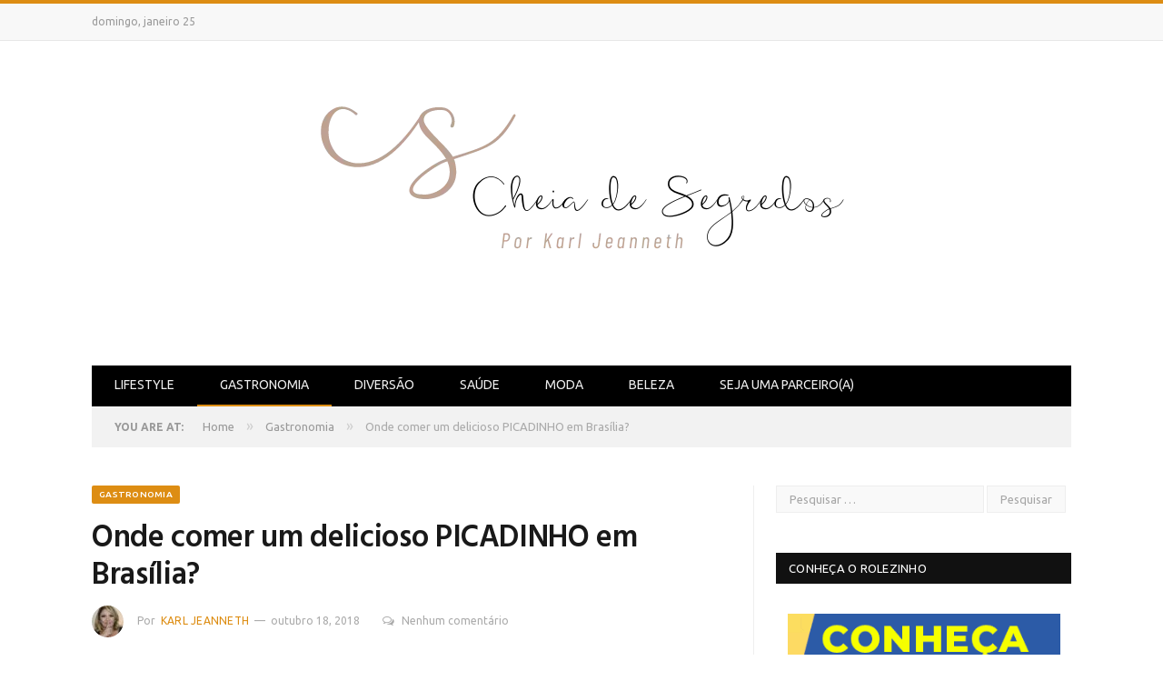

--- FILE ---
content_type: text/html; charset=UTF-8
request_url: https://cheiadesegredos.com.br/onde-comer-um-delicioso-picadinho-em-brasilia/
body_size: 16979
content:

<!DOCTYPE html>

<!--[if IE 8]> <html class="ie ie8" lang="pt-BR"> <![endif]-->
<!--[if IE 9]> <html class="ie ie9" lang="pt-BR"> <![endif]-->
<!--[if gt IE 9]><!--> <html lang="pt-BR"> <!--<![endif]-->

<head>


<meta charset="UTF-8" />
<title>  Onde comer um delicioso PICADINHO em Brasília?</title><link rel="preload" as="style" href="https://fonts.googleapis.com/css?family=Libre%20Franklin%3A400%2C400i%2C500%2C600%7CLato%3A400%2C700%2C900%7CHind%3A400%2C500%2C600%7CMerriweather%3A300italic&#038;subset=&#038;display=swap" /><link rel="stylesheet" href="https://fonts.googleapis.com/css?family=Libre%20Franklin%3A400%2C400i%2C500%2C600%7CLato%3A400%2C700%2C900%7CHind%3A400%2C500%2C600%7CMerriweather%3A300italic&#038;subset=&#038;display=swap" media="print" onload="this.media='all'" /><noscript><link rel="stylesheet" href="https://fonts.googleapis.com/css?family=Libre%20Franklin%3A400%2C400i%2C500%2C600%7CLato%3A400%2C700%2C900%7CHind%3A400%2C500%2C600%7CMerriweather%3A300italic&#038;subset=&#038;display=swap" /></noscript>

 
<meta name="viewport" content="width=device-width, initial-scale=1" />
<meta http-equiv="X-UA-Compatible" content="IE=edge" />
<link rel="pingback" href="https://cheiadesegredos.com.br/xmlrpc.php" />
	

	
<meta name='robots' content='max-image-preview:large' />
	<style>img:is([sizes="auto" i], [sizes^="auto," i]) { contain-intrinsic-size: 3000px 1500px }</style>
	<link rel='dns-prefetch' href='//www.googletagmanager.com' />
<link rel='dns-prefetch' href='//fonts.googleapis.com' />
<link rel='dns-prefetch' href='//maxcdn.bootstrapcdn.com' />
<link href='https://fonts.gstatic.com' crossorigin rel='preconnect' />
<link rel="alternate" type="application/rss+xml" title="Feed para Cheia de Segredos &raquo;" href="https://cheiadesegredos.com.br/feed/" />
<link rel="alternate" type="application/rss+xml" title="Feed de comentários para Cheia de Segredos &raquo;" href="https://cheiadesegredos.com.br/comments/feed/" />
<link rel="alternate" type="application/rss+xml" title="Feed de comentários para Cheia de Segredos &raquo; Onde comer um delicioso PICADINHO em Brasília?" href="https://cheiadesegredos.com.br/onde-comer-um-delicioso-picadinho-em-brasilia/feed/" />
<script type="text/javascript">
/* <![CDATA[ */
window._wpemojiSettings = {"baseUrl":"https:\/\/s.w.org\/images\/core\/emoji\/15.0.3\/72x72\/","ext":".png","svgUrl":"https:\/\/s.w.org\/images\/core\/emoji\/15.0.3\/svg\/","svgExt":".svg","source":{"concatemoji":"https:\/\/cheiadesegredos.com.br\/wp-includes\/js\/wp-emoji-release.min.js?ver=6.7.2"}};
/*! This file is auto-generated */
!function(i,n){var o,s,e;function c(e){try{var t={supportTests:e,timestamp:(new Date).valueOf()};sessionStorage.setItem(o,JSON.stringify(t))}catch(e){}}function p(e,t,n){e.clearRect(0,0,e.canvas.width,e.canvas.height),e.fillText(t,0,0);var t=new Uint32Array(e.getImageData(0,0,e.canvas.width,e.canvas.height).data),r=(e.clearRect(0,0,e.canvas.width,e.canvas.height),e.fillText(n,0,0),new Uint32Array(e.getImageData(0,0,e.canvas.width,e.canvas.height).data));return t.every(function(e,t){return e===r[t]})}function u(e,t,n){switch(t){case"flag":return n(e,"\ud83c\udff3\ufe0f\u200d\u26a7\ufe0f","\ud83c\udff3\ufe0f\u200b\u26a7\ufe0f")?!1:!n(e,"\ud83c\uddfa\ud83c\uddf3","\ud83c\uddfa\u200b\ud83c\uddf3")&&!n(e,"\ud83c\udff4\udb40\udc67\udb40\udc62\udb40\udc65\udb40\udc6e\udb40\udc67\udb40\udc7f","\ud83c\udff4\u200b\udb40\udc67\u200b\udb40\udc62\u200b\udb40\udc65\u200b\udb40\udc6e\u200b\udb40\udc67\u200b\udb40\udc7f");case"emoji":return!n(e,"\ud83d\udc26\u200d\u2b1b","\ud83d\udc26\u200b\u2b1b")}return!1}function f(e,t,n){var r="undefined"!=typeof WorkerGlobalScope&&self instanceof WorkerGlobalScope?new OffscreenCanvas(300,150):i.createElement("canvas"),a=r.getContext("2d",{willReadFrequently:!0}),o=(a.textBaseline="top",a.font="600 32px Arial",{});return e.forEach(function(e){o[e]=t(a,e,n)}),o}function t(e){var t=i.createElement("script");t.src=e,t.defer=!0,i.head.appendChild(t)}"undefined"!=typeof Promise&&(o="wpEmojiSettingsSupports",s=["flag","emoji"],n.supports={everything:!0,everythingExceptFlag:!0},e=new Promise(function(e){i.addEventListener("DOMContentLoaded",e,{once:!0})}),new Promise(function(t){var n=function(){try{var e=JSON.parse(sessionStorage.getItem(o));if("object"==typeof e&&"number"==typeof e.timestamp&&(new Date).valueOf()<e.timestamp+604800&&"object"==typeof e.supportTests)return e.supportTests}catch(e){}return null}();if(!n){if("undefined"!=typeof Worker&&"undefined"!=typeof OffscreenCanvas&&"undefined"!=typeof URL&&URL.createObjectURL&&"undefined"!=typeof Blob)try{var e="postMessage("+f.toString()+"("+[JSON.stringify(s),u.toString(),p.toString()].join(",")+"));",r=new Blob([e],{type:"text/javascript"}),a=new Worker(URL.createObjectURL(r),{name:"wpTestEmojiSupports"});return void(a.onmessage=function(e){c(n=e.data),a.terminate(),t(n)})}catch(e){}c(n=f(s,u,p))}t(n)}).then(function(e){for(var t in e)n.supports[t]=e[t],n.supports.everything=n.supports.everything&&n.supports[t],"flag"!==t&&(n.supports.everythingExceptFlag=n.supports.everythingExceptFlag&&n.supports[t]);n.supports.everythingExceptFlag=n.supports.everythingExceptFlag&&!n.supports.flag,n.DOMReady=!1,n.readyCallback=function(){n.DOMReady=!0}}).then(function(){return e}).then(function(){var e;n.supports.everything||(n.readyCallback(),(e=n.source||{}).concatemoji?t(e.concatemoji):e.wpemoji&&e.twemoji&&(t(e.twemoji),t(e.wpemoji)))}))}((window,document),window._wpemojiSettings);
/* ]]> */
</script>
<style id='wp-emoji-styles-inline-css' type='text/css'>

	img.wp-smiley, img.emoji {
		display: inline !important;
		border: none !important;
		box-shadow: none !important;
		height: 1em !important;
		width: 1em !important;
		margin: 0 0.07em !important;
		vertical-align: -0.1em !important;
		background: none !important;
		padding: 0 !important;
	}
</style>
<link rel='stylesheet' id='wp-block-library-css' href='https://cheiadesegredos.com.br/wp-includes/css/dist/block-library/style.min.css?ver=6.7.2' type='text/css' media='all' />
<style id='classic-theme-styles-inline-css' type='text/css'>
/*! This file is auto-generated */
.wp-block-button__link{color:#fff;background-color:#32373c;border-radius:9999px;box-shadow:none;text-decoration:none;padding:calc(.667em + 2px) calc(1.333em + 2px);font-size:1.125em}.wp-block-file__button{background:#32373c;color:#fff;text-decoration:none}
</style>
<style id='global-styles-inline-css' type='text/css'>
:root{--wp--preset--aspect-ratio--square: 1;--wp--preset--aspect-ratio--4-3: 4/3;--wp--preset--aspect-ratio--3-4: 3/4;--wp--preset--aspect-ratio--3-2: 3/2;--wp--preset--aspect-ratio--2-3: 2/3;--wp--preset--aspect-ratio--16-9: 16/9;--wp--preset--aspect-ratio--9-16: 9/16;--wp--preset--color--black: #000000;--wp--preset--color--cyan-bluish-gray: #abb8c3;--wp--preset--color--white: #ffffff;--wp--preset--color--pale-pink: #f78da7;--wp--preset--color--vivid-red: #cf2e2e;--wp--preset--color--luminous-vivid-orange: #ff6900;--wp--preset--color--luminous-vivid-amber: #fcb900;--wp--preset--color--light-green-cyan: #7bdcb5;--wp--preset--color--vivid-green-cyan: #00d084;--wp--preset--color--pale-cyan-blue: #8ed1fc;--wp--preset--color--vivid-cyan-blue: #0693e3;--wp--preset--color--vivid-purple: #9b51e0;--wp--preset--gradient--vivid-cyan-blue-to-vivid-purple: linear-gradient(135deg,rgba(6,147,227,1) 0%,rgb(155,81,224) 100%);--wp--preset--gradient--light-green-cyan-to-vivid-green-cyan: linear-gradient(135deg,rgb(122,220,180) 0%,rgb(0,208,130) 100%);--wp--preset--gradient--luminous-vivid-amber-to-luminous-vivid-orange: linear-gradient(135deg,rgba(252,185,0,1) 0%,rgba(255,105,0,1) 100%);--wp--preset--gradient--luminous-vivid-orange-to-vivid-red: linear-gradient(135deg,rgba(255,105,0,1) 0%,rgb(207,46,46) 100%);--wp--preset--gradient--very-light-gray-to-cyan-bluish-gray: linear-gradient(135deg,rgb(238,238,238) 0%,rgb(169,184,195) 100%);--wp--preset--gradient--cool-to-warm-spectrum: linear-gradient(135deg,rgb(74,234,220) 0%,rgb(151,120,209) 20%,rgb(207,42,186) 40%,rgb(238,44,130) 60%,rgb(251,105,98) 80%,rgb(254,248,76) 100%);--wp--preset--gradient--blush-light-purple: linear-gradient(135deg,rgb(255,206,236) 0%,rgb(152,150,240) 100%);--wp--preset--gradient--blush-bordeaux: linear-gradient(135deg,rgb(254,205,165) 0%,rgb(254,45,45) 50%,rgb(107,0,62) 100%);--wp--preset--gradient--luminous-dusk: linear-gradient(135deg,rgb(255,203,112) 0%,rgb(199,81,192) 50%,rgb(65,88,208) 100%);--wp--preset--gradient--pale-ocean: linear-gradient(135deg,rgb(255,245,203) 0%,rgb(182,227,212) 50%,rgb(51,167,181) 100%);--wp--preset--gradient--electric-grass: linear-gradient(135deg,rgb(202,248,128) 0%,rgb(113,206,126) 100%);--wp--preset--gradient--midnight: linear-gradient(135deg,rgb(2,3,129) 0%,rgb(40,116,252) 100%);--wp--preset--font-size--small: 13px;--wp--preset--font-size--medium: 20px;--wp--preset--font-size--large: 36px;--wp--preset--font-size--x-large: 42px;--wp--preset--spacing--20: 0.44rem;--wp--preset--spacing--30: 0.67rem;--wp--preset--spacing--40: 1rem;--wp--preset--spacing--50: 1.5rem;--wp--preset--spacing--60: 2.25rem;--wp--preset--spacing--70: 3.38rem;--wp--preset--spacing--80: 5.06rem;--wp--preset--shadow--natural: 6px 6px 9px rgba(0, 0, 0, 0.2);--wp--preset--shadow--deep: 12px 12px 50px rgba(0, 0, 0, 0.4);--wp--preset--shadow--sharp: 6px 6px 0px rgba(0, 0, 0, 0.2);--wp--preset--shadow--outlined: 6px 6px 0px -3px rgba(255, 255, 255, 1), 6px 6px rgba(0, 0, 0, 1);--wp--preset--shadow--crisp: 6px 6px 0px rgba(0, 0, 0, 1);}:where(.is-layout-flex){gap: 0.5em;}:where(.is-layout-grid){gap: 0.5em;}body .is-layout-flex{display: flex;}.is-layout-flex{flex-wrap: wrap;align-items: center;}.is-layout-flex > :is(*, div){margin: 0;}body .is-layout-grid{display: grid;}.is-layout-grid > :is(*, div){margin: 0;}:where(.wp-block-columns.is-layout-flex){gap: 2em;}:where(.wp-block-columns.is-layout-grid){gap: 2em;}:where(.wp-block-post-template.is-layout-flex){gap: 1.25em;}:where(.wp-block-post-template.is-layout-grid){gap: 1.25em;}.has-black-color{color: var(--wp--preset--color--black) !important;}.has-cyan-bluish-gray-color{color: var(--wp--preset--color--cyan-bluish-gray) !important;}.has-white-color{color: var(--wp--preset--color--white) !important;}.has-pale-pink-color{color: var(--wp--preset--color--pale-pink) !important;}.has-vivid-red-color{color: var(--wp--preset--color--vivid-red) !important;}.has-luminous-vivid-orange-color{color: var(--wp--preset--color--luminous-vivid-orange) !important;}.has-luminous-vivid-amber-color{color: var(--wp--preset--color--luminous-vivid-amber) !important;}.has-light-green-cyan-color{color: var(--wp--preset--color--light-green-cyan) !important;}.has-vivid-green-cyan-color{color: var(--wp--preset--color--vivid-green-cyan) !important;}.has-pale-cyan-blue-color{color: var(--wp--preset--color--pale-cyan-blue) !important;}.has-vivid-cyan-blue-color{color: var(--wp--preset--color--vivid-cyan-blue) !important;}.has-vivid-purple-color{color: var(--wp--preset--color--vivid-purple) !important;}.has-black-background-color{background-color: var(--wp--preset--color--black) !important;}.has-cyan-bluish-gray-background-color{background-color: var(--wp--preset--color--cyan-bluish-gray) !important;}.has-white-background-color{background-color: var(--wp--preset--color--white) !important;}.has-pale-pink-background-color{background-color: var(--wp--preset--color--pale-pink) !important;}.has-vivid-red-background-color{background-color: var(--wp--preset--color--vivid-red) !important;}.has-luminous-vivid-orange-background-color{background-color: var(--wp--preset--color--luminous-vivid-orange) !important;}.has-luminous-vivid-amber-background-color{background-color: var(--wp--preset--color--luminous-vivid-amber) !important;}.has-light-green-cyan-background-color{background-color: var(--wp--preset--color--light-green-cyan) !important;}.has-vivid-green-cyan-background-color{background-color: var(--wp--preset--color--vivid-green-cyan) !important;}.has-pale-cyan-blue-background-color{background-color: var(--wp--preset--color--pale-cyan-blue) !important;}.has-vivid-cyan-blue-background-color{background-color: var(--wp--preset--color--vivid-cyan-blue) !important;}.has-vivid-purple-background-color{background-color: var(--wp--preset--color--vivid-purple) !important;}.has-black-border-color{border-color: var(--wp--preset--color--black) !important;}.has-cyan-bluish-gray-border-color{border-color: var(--wp--preset--color--cyan-bluish-gray) !important;}.has-white-border-color{border-color: var(--wp--preset--color--white) !important;}.has-pale-pink-border-color{border-color: var(--wp--preset--color--pale-pink) !important;}.has-vivid-red-border-color{border-color: var(--wp--preset--color--vivid-red) !important;}.has-luminous-vivid-orange-border-color{border-color: var(--wp--preset--color--luminous-vivid-orange) !important;}.has-luminous-vivid-amber-border-color{border-color: var(--wp--preset--color--luminous-vivid-amber) !important;}.has-light-green-cyan-border-color{border-color: var(--wp--preset--color--light-green-cyan) !important;}.has-vivid-green-cyan-border-color{border-color: var(--wp--preset--color--vivid-green-cyan) !important;}.has-pale-cyan-blue-border-color{border-color: var(--wp--preset--color--pale-cyan-blue) !important;}.has-vivid-cyan-blue-border-color{border-color: var(--wp--preset--color--vivid-cyan-blue) !important;}.has-vivid-purple-border-color{border-color: var(--wp--preset--color--vivid-purple) !important;}.has-vivid-cyan-blue-to-vivid-purple-gradient-background{background: var(--wp--preset--gradient--vivid-cyan-blue-to-vivid-purple) !important;}.has-light-green-cyan-to-vivid-green-cyan-gradient-background{background: var(--wp--preset--gradient--light-green-cyan-to-vivid-green-cyan) !important;}.has-luminous-vivid-amber-to-luminous-vivid-orange-gradient-background{background: var(--wp--preset--gradient--luminous-vivid-amber-to-luminous-vivid-orange) !important;}.has-luminous-vivid-orange-to-vivid-red-gradient-background{background: var(--wp--preset--gradient--luminous-vivid-orange-to-vivid-red) !important;}.has-very-light-gray-to-cyan-bluish-gray-gradient-background{background: var(--wp--preset--gradient--very-light-gray-to-cyan-bluish-gray) !important;}.has-cool-to-warm-spectrum-gradient-background{background: var(--wp--preset--gradient--cool-to-warm-spectrum) !important;}.has-blush-light-purple-gradient-background{background: var(--wp--preset--gradient--blush-light-purple) !important;}.has-blush-bordeaux-gradient-background{background: var(--wp--preset--gradient--blush-bordeaux) !important;}.has-luminous-dusk-gradient-background{background: var(--wp--preset--gradient--luminous-dusk) !important;}.has-pale-ocean-gradient-background{background: var(--wp--preset--gradient--pale-ocean) !important;}.has-electric-grass-gradient-background{background: var(--wp--preset--gradient--electric-grass) !important;}.has-midnight-gradient-background{background: var(--wp--preset--gradient--midnight) !important;}.has-small-font-size{font-size: var(--wp--preset--font-size--small) !important;}.has-medium-font-size{font-size: var(--wp--preset--font-size--medium) !important;}.has-large-font-size{font-size: var(--wp--preset--font-size--large) !important;}.has-x-large-font-size{font-size: var(--wp--preset--font-size--x-large) !important;}
:where(.wp-block-post-template.is-layout-flex){gap: 1.25em;}:where(.wp-block-post-template.is-layout-grid){gap: 1.25em;}
:where(.wp-block-columns.is-layout-flex){gap: 2em;}:where(.wp-block-columns.is-layout-grid){gap: 2em;}
:root :where(.wp-block-pullquote){font-size: 1.5em;line-height: 1.6;}
</style>
<link rel='stylesheet' id='contact-form-7-css' href='https://cheiadesegredos.com.br/wp-content/plugins/contact-form-7/includes/css/styles.css?ver=6.1' type='text/css' media='all' />

<link rel='stylesheet' id='smartmag-core-css' href='https://cheiadesegredos.com.br/wp-content/themes/smart-mag/style.css?ver=3.4.0' type='text/css' media='all' />
<link rel='stylesheet' id='smartmag-responsive-css' href='https://cheiadesegredos.com.br/wp-content/themes/smart-mag/css/responsive.css?ver=3.4.0' type='text/css' media='all' />
<link rel='stylesheet' id='pretty-photo-css' href='https://cheiadesegredos.com.br/wp-content/themes/smart-mag/css/prettyPhoto.css?ver=3.4.0' type='text/css' media='all' />
<link rel='stylesheet' id='smartmag-font-awesome-css' href='https://maxcdn.bootstrapcdn.com/font-awesome/4.7.0/css/font-awesome.min.css' type='text/css' media='all' />
<link rel='stylesheet' id='smartmag-skin-css' href='https://cheiadesegredos.com.br/wp-content/themes/smart-mag/css/skin-trendy.css?ver=6.7.2' type='text/css' media='all' />
<style id='smartmag-skin-inline-css' type='text/css'>
@import url('https://fonts.googleapis.com/css?family=Ubuntu%3A400|Ubuntu%3A500|Ubuntu%3A600|Ubuntu%3A700&subset=');


.post-content > p:first-child { font-size: inherit; color: inherit;; }

::selection { background: #dd8d13; }

::-moz-selection { background: #dd8d13; }

.top-bar, .post-content .modern-quote, .mobile-head { border-top-color: #dd8d13; }

.main-color,
.trending-ticker .heading,
.nav-light .menu > li:hover > a,
.nav-light .menu > .current-menu-item > a,
.nav-light .menu > .current-menu-parent > a,
.nav-light .menu li li:hover,
.nav-light .menu li li.current-menu-item,
.nav-light .mega-menu .sub-nav li:hover,
.nav-light .menu .sub-nav li.current-menu-item,
.nav-light .menu li li:hover > a,
.nav-light .menu li li.current-menu-item > a,
.nav-light .mega-menu .sub-nav li:hover > a,
.nav-light .menu .sub-nav li.current-menu-item > a,
.nav-light-search .active .search-icon,
.nav-light-search .search-icon:hover,
.breadcrumbs .location,
.gallery-title,
.section-head.prominent,
.recentcomments .url,
.block.posts .fa-angle-right,
.news-focus .section-head,
.focus-grid .section-head,
.post-meta-b .posted-by a,
.post-content a,
.main-stars,
.main-stars span:before,
.related-posts .section-head,
.comments-list .bypostauthor .comment-author a,
.error-page .text-404,
a.bbp-author-name { color: #dd8d13; }

.navigation .menu > li:hover > a,
.navigation .menu > .current-menu-item > a,
.navigation .menu > .current-menu-parent > a,
.navigation .menu > .current-menu-ancestor > a,
.block-head,
.tabbed .tabs-list .active a,
.comment-content .reply,
.sc-tabs .active a,
.nav-dark-b { border-bottom-color: #dd8d13; }

.main-featured .cat,
.main-featured .pages .flex-active,
.main-pagination .current,
.main-pagination a:hover,
.block-head .heading,
.cat-title,
.post .read-more a,
.rate-number .progress,
.listing-meta .rate-number .progress,
.review-box .overall,
.review-box .bar,
.post-pagination > span,
.button,
.sc-button-default:hover,
.drop-caps { background: #dd8d13; }

.nav-search .search-icon:hover,
.nav-search .active .search-icon { border-color: #dd8d13; }

.modal-header .modal-title,
.highlights h2:before,
.post-header .post-title:before,
.review-box .heading,
.main-heading,
.page-title,
.entry-title,
div.bbp-template-notice,
div.indicator-hint,
div.bbp-template-notice.info,
.post-content .wpcf7-not-valid-tip { border-left-color: #dd8d13; }

@media only screen and (max-width: 799px) { .navigation .mobile .fa { background: #dd8d13; } }

.mobile-head { border-top-color: #dd8d13; }

a:hover, 
.highlights .post-title a:hover,
.nav-light a:hover,
.nav-light .mega-menu .featured h2 a:hover,
.listing-meta .author a { color: #dd8d13; }

.post-content { font-size: 16px;  }
body,
.gallery-title,
.section-head,
.block-head,
.modal-header .modal-title,
h3.gallery-title,
.modern-quote cite,
.comment-respond small,
.main-heading,
.page-title,
.entry-title,
.main .sidebar .widgettitle,
.tabbed .tabs-list,
.main-footer .widgettitle,
.navigation,
.nav-light-b,
.breadcrumbs,
.main-featured .the-date,
.listing-meta,
.listing-meta .rate-number span,
.post .read-more a,
.post-meta-b,
.post-share-b,
.cat-title,
button, 
input[type="submit"] { font-family: "Ubuntu", Arial, sans-serif; }

.cat-4, 
.cat-title.cat-4,
.block-head.cat-text-4 .heading { 
	background: #0a0a0a;
}

.block-head.cat-text-4 {
	border-color: #0a0a0a;
}
				
.cat-text-4, .section-head.cat-text-4 { color: #0a0a0a; }
				 

.navigation .menu > .menu-cat-4:hover > a, .navigation .menu > .menu-cat-4.current-menu-item > a, .navigation .menu > .menu-cat-4.current-menu-parent > a {
	border-bottom-color: #0a0a0a;
}



.cat-12, 
.cat-title.cat-12,
.block-head.cat-text-12 .heading { 
	background: #33bda0;
}

.block-head.cat-text-12 {
	border-color: #33bda0;
}
				
.cat-text-12, .section-head.cat-text-12 { color: #33bda0; }
				 

.navigation .menu > .menu-cat-12:hover > a, .navigation .menu > .menu-cat-12.current-menu-item > a, .navigation .menu > .menu-cat-12.current-menu-parent > a {
	border-bottom-color: #33bda0;
}



.cat-11, 
.cat-title.cat-11,
.block-head.cat-text-11 .heading { 
	background: #ff6a5a;
}

.block-head.cat-text-11 {
	border-color: #ff6a5a;
}
				
.cat-text-11, .section-head.cat-text-11 { color: #ff6a5a; }
				 

.navigation .menu > .menu-cat-11:hover > a, .navigation .menu > .menu-cat-11.current-menu-item > a, .navigation .menu > .menu-cat-11.current-menu-parent > a {
	border-bottom-color: #ff6a5a;
}



.cat-7403, 
.cat-title.cat-7403,
.block-head.cat-text-7403 .heading { 
	background: #0a0a0a;
}

.block-head.cat-text-7403 {
	border-color: #0a0a0a;
}
				
.cat-text-7403, .section-head.cat-text-7403 { color: #0a0a0a; }
				 

.navigation .menu > .menu-cat-7403:hover > a, .navigation .menu > .menu-cat-7403.current-menu-item > a, .navigation .menu > .menu-cat-7403.current-menu-parent > a {
	border-bottom-color: #0a0a0a;
}



.cat-7405, 
.cat-title.cat-7405,
.block-head.cat-text-7405 .heading { 
	background: #33bda0;
}

.block-head.cat-text-7405 {
	border-color: #33bda0;
}
				
.cat-text-7405, .section-head.cat-text-7405 { color: #33bda0; }
				 

.navigation .menu > .menu-cat-7405:hover > a, .navigation .menu > .menu-cat-7405.current-menu-item > a, .navigation .menu > .menu-cat-7405.current-menu-parent > a {
	border-bottom-color: #33bda0;
}



.cat-7400, 
.cat-title.cat-7400,
.block-head.cat-text-7400 .heading { 
	background: #ff6a5a;
}

.block-head.cat-text-7400 {
	border-color: #ff6a5a;
}
				
.cat-text-7400, .section-head.cat-text-7400 { color: #ff6a5a; }
				 

.navigation .menu > .menu-cat-7400:hover > a, .navigation .menu > .menu-cat-7400.current-menu-item > a, .navigation .menu > .menu-cat-7400.current-menu-parent > a {
	border-bottom-color: #ff6a5a;
}



.social-follow 
.twitter {
    background: #40aaea;
    display: none;
}

.social-follow 
.gplus {
    background: #e6422e;
    display: none;
}
</style>
<script type="text/javascript" src="https://cheiadesegredos.com.br/wp-includes/js/jquery/jquery.min.js?ver=3.7.1" id="jquery-core-js"></script>
<script type="text/javascript" src="https://cheiadesegredos.com.br/wp-includes/js/jquery/jquery-migrate.min.js?ver=3.4.1" id="jquery-migrate-js"></script>
<script data-minify="1" type="text/javascript" src="https://cheiadesegredos.com.br/wp-content/cache/min/1/wp-content/themes/smart-mag/js/jquery.prettyPhoto.js?ver=1687215585" id="pretty-photo-smartmag-js"></script>

<!-- Snippet da etiqueta do Google (gtag.js) adicionado pelo Site Kit -->
<!-- Snippet do Google Análises adicionado pelo Site Kit -->
<script type="text/javascript" src="https://www.googletagmanager.com/gtag/js?id=G-LHRKHETQF1" id="google_gtagjs-js" async></script>
<script type="text/javascript" id="google_gtagjs-js-after">
/* <![CDATA[ */
window.dataLayer = window.dataLayer || [];function gtag(){dataLayer.push(arguments);}
gtag("set","linker",{"domains":["cheiadesegredos.com.br"]});
gtag("js", new Date());
gtag("set", "developer_id.dZTNiMT", true);
gtag("config", "G-LHRKHETQF1");
/* ]]> */
</script>
<link rel="https://api.w.org/" href="https://cheiadesegredos.com.br/wp-json/" /><link rel="alternate" title="JSON" type="application/json" href="https://cheiadesegredos.com.br/wp-json/wp/v2/posts/7447" /><link rel="EditURI" type="application/rsd+xml" title="RSD" href="https://cheiadesegredos.com.br/xmlrpc.php?rsd" />
<meta name="generator" content="WordPress 6.7.2" />
<link rel="canonical" href="https://cheiadesegredos.com.br/onde-comer-um-delicioso-picadinho-em-brasilia/" />
<link rel='shortlink' href='https://cheiadesegredos.com.br/?p=7447' />
<link rel="alternate" title="oEmbed (JSON)" type="application/json+oembed" href="https://cheiadesegredos.com.br/wp-json/oembed/1.0/embed?url=https%3A%2F%2Fcheiadesegredos.com.br%2Fonde-comer-um-delicioso-picadinho-em-brasilia%2F" />
<link rel="alternate" title="oEmbed (XML)" type="text/xml+oembed" href="https://cheiadesegredos.com.br/wp-json/oembed/1.0/embed?url=https%3A%2F%2Fcheiadesegredos.com.br%2Fonde-comer-um-delicioso-picadinho-em-brasilia%2F&#038;format=xml" />
<meta name="generator" content="Site Kit by Google 1.158.0" />	
<!--[if lt IE 9]>
<script src="https://cheiadesegredos.com.br/wp-content/themes/smart-mag/js/html5.js" type="text/javascript"></script>
<![endif]-->


<script>
document.querySelector('head').innerHTML += '<style class="bunyad-img-effects-css">.main img, .main-footer img { opacity: 0; }</style>';
</script>
	

</head>


<body class="post-template-default single single-post postid-7447 single-format-standard page-builder right-sidebar full skin-tech post-layout-modern img-effects has-nav-dark has-head-centered has-mobile-head">

<div class="main-wrap">

	
	
	<div class="top-bar">

		<div class="wrap">
			<section class="top-bar-content cf">
			
								
				<span class="date">
					domingo, janeiro 25				</span>
				
							
				
				
								
			</section>
		</div>
		
	</div>
	
	<div id="main-head" class="main-head">
		
		<div class="wrap">
			
							<div class="mobile-head">
				
					<div class="menu-icon"><a href="#"><i class="fa fa-bars"></i></a></div>
					<div class="title">
								<a href="https://cheiadesegredos.com.br/" title="Cheia de Segredos" rel="home" class="is-logo-mobile">
		
														
									<picture class="logo-mobile">
<source type="image/webp" srcset="https://cheiadesegredos.com.br/wp-content/uploads/2021/04/7-Variação2.png.webp"/>
<img src="https://cheiadesegredos.com.br/wp-content/uploads/2021/04/7-Variação2.png" width="0" height="0"/>
</picture>

								
				<picture class="logo-image">
<source type="image/webp" srcset="https://cheiadesegredos.com.br/wp-content/uploads/2021/04/1-logoprincipal-1.png.webp"/>
<img src="https://cheiadesegredos.com.br/wp-content/uploads/2021/04/1-logoprincipal-1.png" alt="Cheia de Segredos"/>
</picture>

					 
						
		</a>					</div>
					<div class="search-overlay">
						<a href="#" title="Search" class="search-icon"><i class="fa fa-search"></i></a>
					</div>
					
				</div>
			
			<header class="centered">
			
				<div class="title">
							<a href="https://cheiadesegredos.com.br/" title="Cheia de Segredos" rel="home" class="is-logo-mobile">
		
														
									<picture class="logo-mobile">
<source type="image/webp" srcset="https://cheiadesegredos.com.br/wp-content/uploads/2021/04/7-Variação2.png.webp"/>
<img src="https://cheiadesegredos.com.br/wp-content/uploads/2021/04/7-Variação2.png" width="0" height="0"/>
</picture>

								
				<picture class="logo-image">
<source type="image/webp" srcset="https://cheiadesegredos.com.br/wp-content/uploads/2021/04/1-logoprincipal-1.png.webp"/>
<img src="https://cheiadesegredos.com.br/wp-content/uploads/2021/04/1-logoprincipal-1.png" alt="Cheia de Segredos"/>
</picture>

					 
						
		</a>				</div>
				
								
			</header>
				
							
				
<div class="main-nav">
	<div class="navigation-wrap cf" data-sticky-nav="1" data-sticky-type="smart">
	
		<nav class="navigation cf nav-dark">
		
			<div class>
			
				<div class="mobile" data-type="off-canvas" data-search="1">
					<a href="#" class="selected">
						<span class="text">Navigate</span><span class="current"></span> <i class="hamburger fa fa-bars"></i>
					</a>
				</div>
				
				<div class="menu-cheiasmenu-container"><ul id="menu-cheiasmenu" class="menu"><li id="menu-item-19674" class="menu-item menu-item-type-taxonomy menu-item-object-category menu-cat-6501 menu-item-19674"><a href="https://cheiadesegredos.com.br/category/lifestyle/">Lifestyle</a></li>
<li id="menu-item-19675" class="menu-item menu-item-type-taxonomy menu-item-object-category current-post-ancestor current-menu-parent current-post-parent menu-cat-6499 menu-item-19675"><a href="https://cheiadesegredos.com.br/category/gastronomia/">Gastronomia</a></li>
<li id="menu-item-19676" class="menu-item menu-item-type-taxonomy menu-item-object-category menu-cat-6494 menu-item-19676"><a href="https://cheiadesegredos.com.br/category/entretenimento/">Diversão</a></li>
<li id="menu-item-19677" class="menu-item menu-item-type-taxonomy menu-item-object-category menu-cat-6515 menu-item-19677"><a href="https://cheiadesegredos.com.br/category/saude/">Saúde</a></li>
<li id="menu-item-19678" class="menu-item menu-item-type-taxonomy menu-item-object-category menu-cat-6519 menu-item-19678"><a href="https://cheiadesegredos.com.br/category/moda/">Moda</a></li>
<li id="menu-item-19680" class="menu-item menu-item-type-taxonomy menu-item-object-category menu-cat-6540 menu-item-19680"><a href="https://cheiadesegredos.com.br/category/saude-beleza/">Beleza</a></li>
<li id="menu-item-19828" class="menu-item menu-item-type-custom menu-item-object-custom menu-item-19828"><a href="https://api.whatsapp.com/send?phone=5561996666734&#038;text=oi,%20nesse%20link%20falo%20com%20a%20Karl??">Seja uma Parceiro(a)</a></li>
</ul></div>				
								
					<div class="mobile-menu-container"><ul id="menu-cheiasmenu-1" class="menu mobile-menu"><li class="menu-item menu-item-type-taxonomy menu-item-object-category menu-cat-6501 menu-item-19674"><a href="https://cheiadesegredos.com.br/category/lifestyle/">Lifestyle</a></li>
<li class="menu-item menu-item-type-taxonomy menu-item-object-category current-post-ancestor current-menu-parent current-post-parent menu-cat-6499 menu-item-19675"><a href="https://cheiadesegredos.com.br/category/gastronomia/">Gastronomia</a></li>
<li class="menu-item menu-item-type-taxonomy menu-item-object-category menu-cat-6494 menu-item-19676"><a href="https://cheiadesegredos.com.br/category/entretenimento/">Diversão</a></li>
<li class="menu-item menu-item-type-taxonomy menu-item-object-category menu-cat-6515 menu-item-19677"><a href="https://cheiadesegredos.com.br/category/saude/">Saúde</a></li>
<li class="menu-item menu-item-type-taxonomy menu-item-object-category menu-cat-6519 menu-item-19678"><a href="https://cheiadesegredos.com.br/category/moda/">Moda</a></li>
<li class="menu-item menu-item-type-taxonomy menu-item-object-category menu-cat-6540 menu-item-19680"><a href="https://cheiadesegredos.com.br/category/saude-beleza/">Beleza</a></li>
<li class="menu-item menu-item-type-custom menu-item-object-custom menu-item-19828"><a href="https://api.whatsapp.com/send?phone=5561996666734&#038;text=oi,%20nesse%20link%20falo%20com%20a%20Karl??">Seja uma Parceiro(a)</a></li>
</ul></div>				
						
			</div>
			
		</nav>
	
				
	</div>
</div>				
							
		</div>
		
				
	</div>	
	<div class="breadcrumbs-wrap">
		
		<div class="wrap">
		<nav class="breadcrumbs ts-contain" id="breadcrumb"><div class="inner"breadcrumbs ts-contain><span class="location">You are at:</span><span><a href="https://cheiadesegredos.com.br/"><span>Home</span></a></span> <span class="delim">&raquo;</span> <span><a href="https://cheiadesegredos.com.br/category/gastronomia/"><span>Gastronomia</span></a></span> <span class="delim">&raquo;</span> <span class="current">Onde comer um delicioso PICADINHO em Brasília?</span></div></nav>		</div>
		
	</div>


<div class="main wrap cf">

		
	<div class="row">
	
		<div class="col-8 main-content">
		
				
				
<article id="post-7447" class="post-7447 post type-post status-publish format-standard has-post-thumbnail category-gastronomia tag-blog-cheias-de-segredos tag-brasilia tag-carpe-diem-restaurante tag-cheias-de-segredos tag-dia-nacional-do-picadinho-de-carne tag-dudu-bar tag-nikkei-brasilia tag-onde-comer-picadinho tag-picadinho-mignon tag-picadinho-sante tag-restaurante-sante13 tag-sante-13 tag-varanda-dudu-bar">
	
	<header class="post-header-b cf">
	
		<div class="category cf">
					
		<span class="cat-title cat-6499"><a href="https://cheiadesegredos.com.br/category/gastronomia/" title="Gastronomia">Gastronomia</a></span>
		
				</div>
	
		<div class="heading cf">
				
			<h1 class="post-title">
			Onde comer um delicioso PICADINHO em Brasília?			</h1>
		
		</div>

		<div class="post-meta-b cf">
		
			<span class="author-img"><img alt='cheia de segredos - Karl jeaneth' src='https://cheiadesegredos.com.br/wp-content/uploads/2021/08/WhatsApp-Image-2021-08-24-at-16.03.47-35x35.jpeg' srcset='https://cheiadesegredos.com.br/wp-content/uploads/2021/08/WhatsApp-Image-2021-08-24-at-16.03.47-70x70.jpeg 2x' class='avatar avatar-35 photo' height='35' width='35' decoding='async'/></span>
			
			<span class="posted-by">Por 
				<a href="https://cheiadesegredos.com.br/author/karl/" title="Posts de Karl Jeanneth" rel="author">Karl Jeanneth</a>			</span>
			 
			<span class="posted-on">
				<time class="post-date" datetime="2018-10-18T11:44:35+00:00">outubro 18, 2018</time>
			</span>
			
			<a href="https://cheiadesegredos.com.br/onde-comer-um-delicioso-picadinho-em-brasilia/#respond" class="comments"><i class="fa fa-comments-o"></i>Nenhum comentário</a>
				
		</div>	
	
	
	
	<div class="post-share-b cf">
		
				
			<a href="http://www.facebook.com/sharer.php?u=https%3A%2F%2Fcheiadesegredos.com.br%2Fonde-comer-um-delicioso-picadinho-em-brasilia%2F" class="cf service facebook" target="_blank">
				<i class="fa fa-facebook"></i>
				<span class="label">Share</span>
			</a>
				
				
			<a href="https://twitter.com/intent/tweet?url=https%3A%2F%2Fcheiadesegredos.com.br%2Fonde-comer-um-delicioso-picadinho-em-brasilia%2F&#038;text=Onde%20comer%20um%20delicioso%20PICADINHO%20em%20Bras%C3%ADlia%3F" class="cf service twitter" target="_blank">
				<i class="fa fa-twitter"></i>
				<span class="label">Tweet</span>
			</a>
				
				
			<a href="http://pinterest.com/pin/create/button/?url=https%3A%2F%2Fcheiadesegredos.com.br%2Fonde-comer-um-delicioso-picadinho-em-brasilia%2F&#038;media=" class="cf service pinterest" target="_blank">
				<i class="fa fa-pinterest"></i>
				<span class="label">Pinterest</span>
			</a>
				
				
			<a href="http://www.linkedin.com/shareArticle?mini=true&#038;url=https%3A%2F%2Fcheiadesegredos.com.br%2Fonde-comer-um-delicioso-picadinho-em-brasilia%2F" class="cf service linkedin" target="_blank">
				<i class="fa fa-linkedin"></i>
				<span class="label">LinkedIn</span>
			</a>
				
				
			<a href="http://www.tumblr.com/share/link?url=https%3A%2F%2Fcheiadesegredos.com.br%2Fonde-comer-um-delicioso-picadinho-em-brasilia%2F&#038;name=Onde+comer+um+delicioso+PICADINHO+em+Bras%C3%ADlia%3F" class="cf service tumblr" target="_blank">
				<i class="fa fa-tumblr"></i>
				<span class="label">Tumblr</span>
			</a>
				
				
			<a href="mailto:?subject=Onde%20comer%20um%20delicioso%20PICADINHO%20em%20Bras%C3%ADlia%3F&#038;body=https%3A%2F%2Fcheiadesegredos.com.br%2Fonde-comer-um-delicioso-picadinho-em-brasilia%2F" class="cf service email" target="_blank">
				<i class="fa fa-envelope-o"></i>
				<span class="label">Email</span>
			</a>
				
				
					<a href="#" class="show-more">+</a>
				
	</div>
	
	
	
	<div class="featured">
				
					
			<a href="" title="Onde comer um delicioso PICADINHO em Brasília?">
			
						
								
									
								
										
			</a>
							
						
			</div>		
	</header><!-- .post-header -->

	

	<div class="post-content post-dynamic">
	
				
				
		<p>Onde comer Picadinho&#8230;</p>
<p style="font-weight: 400;"><em>No dia Nacional do Picadinho de Carne, que tal fazer um tour pelos restaurantes da cidade e escolher o seu preferido?</em></p>
<p style="font-weight: 400;">Quem aí não gosta de um picadinho? O típico prato da culinária brasileira é de dar água na boca, com aquele tempero caseiro então é sempre uma boa pedida para quebrar a rotina. Não é à toa que ele tem um dia só para chamar de seu, 26 de outubro. Tradicional ou com o toque do chef, vamos conhecer algumas delícias?</p>
<p style="font-weight: 400;">No <strong><u>Carpe Diem</u></strong>, da 104 sul, o chef Fernando La Rocque apresenta o <strong>Picadinho de Filé da Casa</strong>, um filé picado e refogado com tomate, uvas passas e molho de carne, servido com ovo <em>poché</em>, arroz, farofa e banana (individual – R$53).</p>
<p style="font-weight: 400;">Já no <strong><u>Dudu Bar</u></strong>, tanto da Asa Sul (303), como no Lago Sul (QI 11), a pedida fica por conta do <strong>Bela Adormecida</strong>. Por lá, o chef Dudu Camargo, preparou um delicioso picadinho de filé ao molho da casa, farofa de cebola, arroz, banana à milanesa e ovo caipira frito (individual – R$59,90) e tem também o <strong>Boi na Colmeia</strong>, que faz parte do cardápio executivo das casas: um picadinho ao molho de melaço, acompanhado de arroz cremoso de queijo coalho e paçoca de presento de Parma (individual – R$39,90). No <strong><u>Varanda Dudu Bar</u></strong>, em Águas Claras, quem optar por almoçar de sexta a domingo, pode saborear o <strong>Biro-Biro</strong> , um picadinho ao molho rústico acompanhado de arroz biro-biro (individual – R$39,90).</p>
<p style="font-weight: 400;">Quem for ao <strong><u>Nikkei</u></strong> (Orla do Lago) ou ao <strong><u>Santé 13</u></strong> (413 norte) poderá contar com as delícias criadas pelo chef Divino Barbosa. No Nikkei, um <strong>Picadinho Mignon</strong>, picado à ponta de faca com arroz branco, farofa de couve, banana à pane e ovo poché (individual – R$60), já no Santé 13, o <strong>Picadinho Santé</strong> (somente para almoço): acompanha arroz com brócolis, banana grelhada, ovo poché e farofa especial feita com azeitonas verdes e pretas, passas e bacon (individual – R$54).</p>
<p style="font-weight: 400;">Se o dia for muito corrido, fica a sugestão para qualquer dia da semana!</p>
<p style="font-weight: 400;"><strong>Serviço:</strong></p>
<h3 style="font-weight: 400;"><strong>Carpe Diem</strong></h3>
<p style="font-weight: 400;">Endereço: Comércio Local, 104 Sul</p>
<p style="font-weight: 400;">Telefone: 61 3325-5301</p>
<h3 style="font-weight: 400;"><strong>Dudu Bar</strong></h3>
<p style="font-weight: 400;"><u>Asa Sul</u></p>
<p style="font-weight: 400;">Endereço: SCLS 303 Bloco A Loja 03 &#8211; Asa Sul</p>
<p style="font-weight: 400;">Telefone: 61 3323-8082</p>
<p style="font-weight: 400;"><u>Lago Sul</u></p>
<p style="font-weight: 400;">Endereço: QI 11 Bloco I Loja 40/46 &#8211; Lago Sul</p>
<p style="font-weight: 400;">Telefone: 61 3248-0184</p>
<h3 style="font-weight: 400;"><strong>Varanda Dudu Bar</strong></h3>
<p style="font-weight: 400;">Endereço: Avenida Jacarandá, lote 19, lojas 1,2 e 3 – Águas Claras (Referência – Rua de frente para o Batalhão da Polícia Militar)</p>
<p style="font-weight: 400;">Telefone: 61 3382.8830</p>
<h3 style="font-weight: 400;"><strong>Restaurante Santé13</strong></h3>
<p style="font-weight: 400;">Endereço: 413 norte Bloco A Loja 40</p>
<p style="font-weight: 400;">Telefone: 61 3037- 2132</p>
<h3 style="font-weight: 400;"><strong>Nikkei Brasília</strong></h3>
<p style="font-weight: 400;">Endereço: St. de Clubes Esportivos Sul Trecho 2</p>
<p style="font-weight: 400;">Telefone: <a href="https://www.google.com.br/search?q=nikkei&amp;rlz=1C1NHXL_pt-BRBR700BR700&amp;oq=nikkei&amp;aqs=chrome..69i57j69i60j0l2j69i61j69i60.2592j0j4&amp;sourceid=chrome&amp;ie=UTF-8" data-saferedirecturl="https://www.google.com/url?q=https://www.google.com.br/search?q%3Dnikkei%26rlz%3D1C1NHXL_pt-BRBR700BR700%26oq%3Dnikkei%26aqs%3Dchrome..69i57j69i60j0l2j69i61j69i60.2592j0j4%26sourceid%3Dchrome%26ie%3DUTF-8&amp;source=gmail&amp;ust=1539956236876000&amp;usg=AFQjCNE3G3kESg45fTX5DHN-N4BS1WuagA">2099-2461</a></p>
		
		
		
				
				
	</div><!-- .post-content -->
		
	
	
	
	<div class="post-share">
		<span class="text">Share.</span>
		
		<span class="share-links">

			<a href="https://twitter.com/intent/tweet?url=https%3A%2F%2Fcheiadesegredos.com.br%2Fonde-comer-um-delicioso-picadinho-em-brasilia%2F&text=Onde%20comer%20um%20delicioso%20PICADINHO%20em%20Bras%C3%ADlia%3F" 
				class="fa fa-twitter" title="Tweet It" target="_blank">
					<span class="visuallyhidden">Twitter</span></a>
				
			<a href="http://www.facebook.com/sharer.php?u=https%3A%2F%2Fcheiadesegredos.com.br%2Fonde-comer-um-delicioso-picadinho-em-brasilia%2F" class="fa fa-facebook" title="Share on Facebook" target="_blank">
				<span class="visuallyhidden">Facebook</span></a>
				
			<a href="http://pinterest.com/pin/create/button/?url=https%3A%2F%2Fcheiadesegredos.com.br%2Fonde-comer-um-delicioso-picadinho-em-brasilia%2F&amp;media=" class="fa fa-pinterest"
				title="Share on Pinterest" target="_blank">
				<span class="visuallyhidden">Pinterest</span></a>
				
			<a href="http://www.linkedin.com/shareArticle?mini=true&amp;url=https%3A%2F%2Fcheiadesegredos.com.br%2Fonde-comer-um-delicioso-picadinho-em-brasilia%2F" class="fa fa-linkedin" title="Share on LinkedIn" target="_blank">
				<span class="visuallyhidden">LinkedIn</span></a>
				
			<a href="http://www.tumblr.com/share/link?url=https%3A%2F%2Fcheiadesegredos.com.br%2Fonde-comer-um-delicioso-picadinho-em-brasilia%2F&amp;name=Onde+comer+um+delicioso+PICADINHO+em+Bras%C3%ADlia%3F" class="fa fa-tumblr"
				title="Share on Tumblr" target="_blank">
				<span class="visuallyhidden">Tumblr</span></a>
				
			<a href="mailto:?subject=Onde%20comer%20um%20delicioso%20PICADINHO%20em%20Bras%C3%ADlia%3F&amp;body=https%3A%2F%2Fcheiadesegredos.com.br%2Fonde-comer-um-delicioso-picadinho-em-brasilia%2F" class="fa fa-envelope-o"
				title="Share via Email">
				<span class="visuallyhidden">Email</span></a>
			
		</span>
	</div>
	
		
</article>



	<section class="navigate-posts">
	
		<div class="previous"><span class="main-color title"><i class="fa fa-chevron-left"></i> Previous Article</span><span class="link"><a href="https://cheiadesegredos.com.br/axe-e-sertanejo-agitam-o-mes-de-outubro-no-varanda-dudu-bar/" rel="prev">Axé e sertanejo agitam o mês de outubro no Varanda Dudu Bar</a></span>		</div>
		
		<div class="next"><span class="main-color title">Next Article <i class="fa fa-chevron-right"></i></span><span class="link"><a href="https://cheiadesegredos.com.br/brasilia-verde-dias-19-e-20-10-feira-organica-e-de-produtos-artesanais/" rel="next">BRASÍLIA VERDE &#8211; Dias 19 e 20/10: Feira Orgânica e de produtos artesanais</a></span>		</div>
		
	</section>



	<div class="author-box">
		<h3 class="section-head">About Author</h3>

				<section class="author-info">
		
			<img alt='cheia de segredos - Karl jeaneth' src='https://cheiadesegredos.com.br/wp-content/uploads/2021/08/WhatsApp-Image-2021-08-24-at-16.03.47-100x100.jpeg' srcset='https://cheiadesegredos.com.br/wp-content/uploads/2021/08/WhatsApp-Image-2021-08-24-at-16.03.47-200x200.jpeg 2x' class='avatar avatar-100 photo' height='100' width='100' decoding='async'/>			
			<div class="description">
				<a href="https://cheiadesegredos.com.br/author/karl/" title="Posts de Karl Jeanneth" rel="author">Karl Jeanneth</a>				
				<ul class="social-icons">
									
					<li>
						<a href="http://admin" class="icon fa fa-linkedin" title="LinkedIn"> 
							<span class="visuallyhidden">LinkedIn</span></a>				
					</li>
					
					
								</ul>
				
				<p class="bio"></p>
			</div>
			
		</section>	</div>


	
	<section class="related-posts">
		<h3 class="section-head"><span class="color">Related</span> Posts</h3> 
		<ul class="highlights-box three-col related-posts">
		
				
			<li class="highlights column one-third">
				
				<article>
						
					<a href="https://cheiadesegredos.com.br/longe-das-telas-perto-de-quem-importa-rede-pao-dourado-lanca-kit-picnic-para-estimular-o-tempo-de-qualidade-em-familia/" title="Longe das telas, perto de quem importa: Rede Pão Dourado lança kit Picnic para estimular o tempo de qualidade em família" class="image-link">
						<picture class="image wp-post-image" title="Longe das telas, perto de quem importa: Rede Pão Dourado lança kit Picnic para estimular o tempo de qualidade em família" decoding="async">
<source type="image/webp" srcset="https://cheiadesegredos.com.br/wp-content/uploads/2025/10/Captura-de-tela_1-10-2025_12627_mail.google.com_-214x140.jpeg.webp 214w, https://cheiadesegredos.com.br/wp-content/uploads/2025/10/Captura-de-tela_1-10-2025_12627_mail.google.com_-104x69.jpeg.webp 104w, https://cheiadesegredos.com.br/wp-content/uploads/2025/10/Captura-de-tela_1-10-2025_12627_mail.google.com_-702x459.jpeg.webp 702w" sizes="(max-width: 214px) 100vw, 214px"/>
<img width="214" height="140" src="https://cheiadesegredos.com.br/wp-content/uploads/2025/10/Captura-de-tela_1-10-2025_12627_mail.google.com_-214x140.jpeg" alt="Buffet Cafe Colonial Pão Dourado Foto _ Leandro Lacerda" decoding="async" srcset="https://cheiadesegredos.com.br/wp-content/uploads/2025/10/Captura-de-tela_1-10-2025_12627_mail.google.com_-214x140.jpeg 214w, https://cheiadesegredos.com.br/wp-content/uploads/2025/10/Captura-de-tela_1-10-2025_12627_mail.google.com_-104x69.jpeg 104w, https://cheiadesegredos.com.br/wp-content/uploads/2025/10/Captura-de-tela_1-10-2025_12627_mail.google.com_-702x459.jpeg 702w" sizes="(max-width: 214px) 100vw, 214px"/>
</picture>
	
											</a>
					
										
					<h2><a href="https://cheiadesegredos.com.br/longe-das-telas-perto-de-quem-importa-rede-pao-dourado-lanca-kit-picnic-para-estimular-o-tempo-de-qualidade-em-familia/" title="Longe das telas, perto de quem importa: Rede Pão Dourado lança kit Picnic para estimular o tempo de qualidade em família">Longe das telas, perto de quem importa: Rede Pão Dourado lança kit Picnic para estimular o tempo de qualidade em família</a></h2>
					
										
				</article>
			</li>
			
				
			<li class="highlights column one-third">
				
				<article>
						
					<a href="https://cheiadesegredos.com.br/feijoada-no-tivoli-maiorana-belem-para-celebra-sabores-encontros-e-o-tempo-de-estar-a-mesa-a-partir-de-31-de-janeiro/" title="Feijoada no Tivoli Maiorana Belém Pará celebra sabores, encontros e o tempo de estar à mesa a partir de 31 de janeiro" class="image-link">
						<img width="214" height="140" src="https://cheiadesegredos.com.br/wp-content/uploads/2026/01/unnamed-74-214x140.jpg" class="image wp-post-image" alt="Must Restaurant no Tivoli Maiorana Belém Pará/Minor Hotels" title="Feijoada no Tivoli Maiorana Belém Pará celebra sabores, encontros e o tempo de estar à mesa a partir de 31 de janeiro" decoding="async" loading="lazy" srcset="https://cheiadesegredos.com.br/wp-content/uploads/2026/01/unnamed-74-214x140.jpg 214w, https://cheiadesegredos.com.br/wp-content/uploads/2026/01/unnamed-74-104x69.jpg 104w, https://cheiadesegredos.com.br/wp-content/uploads/2026/01/unnamed-74-702x459.jpg 702w" sizes="auto, (max-width: 214px) 100vw, 214px" />	
											</a>
					
										
					<h2><a href="https://cheiadesegredos.com.br/feijoada-no-tivoli-maiorana-belem-para-celebra-sabores-encontros-e-o-tempo-de-estar-a-mesa-a-partir-de-31-de-janeiro/" title="Feijoada no Tivoli Maiorana Belém Pará celebra sabores, encontros e o tempo de estar à mesa a partir de 31 de janeiro">Feijoada no Tivoli Maiorana Belém Pará celebra sabores, encontros e o tempo de estar à mesa a partir de 31 de janeiro</a></h2>
					
										
				</article>
			</li>
			
				
			<li class="highlights column one-third">
				
				<article>
						
					<a href="https://cheiadesegredos.com.br/dia-mundial-do-queijo-onde-provar-pratos-irresistiveis-com-o-ingrediente-em-sao-paulo/" title="Dia Mundial do Queijo: onde provar pratos irresistíveis com o ingrediente em São Paulo" class="image-link">
						<img width="214" height="140" src="https://cheiadesegredos.com.br/wp-content/uploads/2026/01/WhatsApp-Image-2026-01-20-at-14.06.27-214x140.jpeg" class="image wp-post-image" alt="Pasquim Bar e Prosa" title="Dia Mundial do Queijo: onde provar pratos irresistíveis com o ingrediente em São Paulo" decoding="async" loading="lazy" srcset="https://cheiadesegredos.com.br/wp-content/uploads/2026/01/WhatsApp-Image-2026-01-20-at-14.06.27-214x140.jpeg 214w, https://cheiadesegredos.com.br/wp-content/uploads/2026/01/WhatsApp-Image-2026-01-20-at-14.06.27-104x69.jpeg 104w, https://cheiadesegredos.com.br/wp-content/uploads/2026/01/WhatsApp-Image-2026-01-20-at-14.06.27-702x459.jpeg 702w" sizes="auto, (max-width: 214px) 100vw, 214px" />	
											</a>
					
										
					<h2><a href="https://cheiadesegredos.com.br/dia-mundial-do-queijo-onde-provar-pratos-irresistiveis-com-o-ingrediente-em-sao-paulo/" title="Dia Mundial do Queijo: onde provar pratos irresistíveis com o ingrediente em São Paulo">Dia Mundial do Queijo: onde provar pratos irresistíveis com o ingrediente em São Paulo</a></h2>
					
										
				</article>
			</li>
			
				</ul>
	</section>

	
				<div class="comments">
				
	
	<div id="comments">

		
	
		<div id="respond" class="comment-respond">
		<h3 id="reply-title" class="comment-reply-title"><span class="section-head">Deixe uma resposta</span> <small><a rel="nofollow" id="cancel-comment-reply-link" href="/onde-comer-um-delicioso-picadinho-em-brasilia/#respond" style="display:none;">Cancela resposta</a></small></h3><form action="https://cheiadesegredos.com.br/wp-comments-post.php" method="post" id="commentform" class="comment-form" novalidate>
			<p>
				<textarea name="comment" id="comment" cols="45" rows="8" aria-required="true" placeholder="Seu comentário"></textarea>
			</p>
			<p>
				<input name="author" id="author" type="text" size="30" aria-required="true" placeholder="Your Name" value="" />
			</p>

			<p>
				<input name="email" id="email" type="text" size="30" aria-required="true" placeholder="Your Email" value="" />
			</p>
		

			<p>
				<input name="url" id="url" type="text" size="30" placeholder="Your Website" value="" />
			</p>
		

		<p class="comment-form-cookies-consent">
			<input id="wp-comment-cookies-consent" name="wp-comment-cookies-consent" type="checkbox" value="yes" />
			<label for="wp-comment-cookies-consent">Salvar meus dados neste navegador para a próxima vez que eu comentar.
			</label>
		</p>
<p class="form-submit"><input name="submit" type="submit" id="comment-submit" class="submit" value="Comentários do post" /> <input type='hidden' name='comment_post_ID' value='7447' id='comment_post_ID' />
<input type='hidden' name='comment_parent' id='comment_parent' value='0' />
</p></form>	</div><!-- #respond -->
	
	</div><!-- #comments -->
				</div>
	
				
		</div>
		
		
			
		
		
		<aside class="col-4 sidebar" data-sticky="1">
		
					<div class="theiaStickySidebar">
			
				<ul>
				
				<li id="search-2" class="widget widget_search"><form role="search" method="get" class="search-form" action="https://cheiadesegredos.com.br/">
				<label>
					<span class="screen-reader-text">Pesquisar por:</span>
					<input type="search" class="search-field" placeholder="Pesquisar &hellip;" value="" name="s" />
				</label>
				<input type="submit" class="search-submit" value="Pesquisar" />
			</form></li>

		<li id="bunyad_ads_widget-1" class="widget code-widget">		
							<h3 class="widgettitle">Conheça o Rolezinho</h3>					
			<div class="a-widget">
			
				<a href="https://rolezinholiterariodf.com.br/"><img src="https://cheiadesegredos.com.br/wp-content/uploads/2023/09/Rolezinho_Banner_336x280px.gif" width="300"></a>			
			</div>
		
		</li>
		
		
		<li id="recent-posts-2" class="widget widget_recent_entries">
		<h3 class="widgettitle">Posts recentes</h3>
		<ul>
											<li>
					<a href="https://cheiadesegredos.com.br/longe-das-telas-perto-de-quem-importa-rede-pao-dourado-lanca-kit-picnic-para-estimular-o-tempo-de-qualidade-em-familia/">Longe das telas, perto de quem importa: Rede Pão Dourado lança kit Picnic para estimular o tempo de qualidade em família</a>
									</li>
											<li>
					<a href="https://cheiadesegredos.com.br/feijoada-no-tivoli-maiorana-belem-para-celebra-sabores-encontros-e-o-tempo-de-estar-a-mesa-a-partir-de-31-de-janeiro/">Feijoada no Tivoli Maiorana Belém Pará celebra sabores, encontros e o tempo de estar à mesa a partir de 31 de janeiro</a>
									</li>
											<li>
					<a href="https://cheiadesegredos.com.br/menos-reformas-mais-conforto-tendencia-muda-a-forma-de-comprar-imoveis-no-brasil/">Menos reformas, mais conforto: tendência muda a forma de comprar imóveis no Brasil</a>
									</li>
											<li>
					<a href="https://cheiadesegredos.com.br/dia-mundial-do-queijo-onde-provar-pratos-irresistiveis-com-o-ingrediente-em-sao-paulo/">Dia Mundial do Queijo: onde provar pratos irresistíveis com o ingrediente em São Paulo</a>
									</li>
											<li>
					<a href="https://cheiadesegredos.com.br/do-jantar-ao-cafe-da-manha-camarote-em-sao-paulo-oferece-experiencia-gastronomica-completa-para-os-folioes-no-carnaval/">Do jantar ao café da manhã, camarote em São Paulo oferece experiência gastronômica completa para os foliões no Carnaval</a>
									</li>
					</ul>

		</li>
<li id="categories-2" class="widget widget_categories"><h3 class="widgettitle">Categorias</h3>
			<ul>
					<li class="cat-item cat-item-6516"><a href="https://cheiadesegredos.com.br/category/arte/">Arte</a>
</li>
	<li class="cat-item cat-item-6540"><a href="https://cheiadesegredos.com.br/category/saude-beleza/">Beleza</a>
</li>
	<li class="cat-item cat-item-7121"><a href="https://cheiadesegredos.com.br/category/colunistas/">Colunistas</a>
</li>
	<li class="cat-item cat-item-6637"><a href="https://cheiadesegredos.com.br/category/cultura/">Cultura</a>
</li>
	<li class="cat-item cat-item-6584"><a href="https://cheiadesegredos.com.br/category/decoracao/">Decoração</a>
</li>
	<li class="cat-item cat-item-6639"><a href="https://cheiadesegredos.com.br/category/dicas/">Dicas</a>
</li>
	<li class="cat-item cat-item-6527"><a href="https://cheiadesegredos.com.br/category/dicas-da-capital/">Dicas da Capital</a>
</li>
	<li class="cat-item cat-item-7051"><a href="https://cheiadesegredos.com.br/category/direito/">Direito</a>
</li>
	<li class="cat-item cat-item-6506"><a href="https://cheiadesegredos.com.br/category/educacao/">Educação</a>
</li>
	<li class="cat-item cat-item-6574"><a href="https://cheiadesegredos.com.br/category/empreendedorismo/">Empreendedorismo</a>
</li>
	<li class="cat-item cat-item-6494"><a href="https://cheiadesegredos.com.br/category/entretenimento/">Entretenimento</a>
</li>
	<li class="cat-item cat-item-12468"><a href="https://cheiadesegredos.com.br/category/esporte/">Esporte</a>
</li>
	<li class="cat-item cat-item-12510"><a href="https://cheiadesegredos.com.br/category/games/">Games</a>
</li>
	<li class="cat-item cat-item-6499"><a href="https://cheiadesegredos.com.br/category/gastronomia/">Gastronomia</a>
</li>
	<li class="cat-item cat-item-12319"><a href="https://cheiadesegredos.com.br/category/hoteis/">hoteis</a>
</li>
	<li class="cat-item cat-item-6740"><a href="https://cheiadesegredos.com.br/category/lancamentos/">Lançamentos</a>
</li>
	<li class="cat-item cat-item-6501"><a href="https://cheiadesegredos.com.br/category/lifestyle/">Lifestyle</a>
</li>
	<li class="cat-item cat-item-6519"><a href="https://cheiadesegredos.com.br/category/moda/">Moda</a>
</li>
	<li class="cat-item cat-item-13169"><a href="https://cheiadesegredos.com.br/category/pet/">Pet</a>
</li>
	<li class="cat-item cat-item-8758"><a href="https://cheiadesegredos.com.br/category/politica/">Política</a>
</li>
	<li class="cat-item cat-item-10392"><a href="https://cheiadesegredos.com.br/category/presente/">Presente</a>
</li>
	<li class="cat-item cat-item-12448"><a href="https://cheiadesegredos.com.br/category/relacoes-internacionais-e-diplomacia/">Relações Internacionais e Diplomacia</a>
</li>
	<li class="cat-item cat-item-6515"><a href="https://cheiadesegredos.com.br/category/saude/">Saúde</a>
</li>
	<li class="cat-item cat-item-7186"><a href="https://cheiadesegredos.com.br/category/sobre-nos/">Sobre o Site</a>
</li>
	<li class="cat-item cat-item-6613"><a href="https://cheiadesegredos.com.br/category/social/">Social</a>
</li>
	<li class="cat-item cat-item-6532"><a href="https://cheiadesegredos.com.br/category/tendencia/">Tendência</a>
</li>
	<li class="cat-item cat-item-12114"><a href="https://cheiadesegredos.com.br/category/turismo/">Turismo</a>
</li>
	<li class="cat-item cat-item-1"><a href="https://cheiadesegredos.com.br/category/uncategorized/">Uncategorized</a>
</li>
	<li class="cat-item cat-item-9785"><a href="https://cheiadesegredos.com.br/category/viagem/">Viagem</a>
</li>
			</ul>

			</li>
<li id="bunyad-social-3" class="widget widget-social">		
		<ul class="social-follow" itemscope itemtype="http://schema.org/Organization">
			<link itemprop="url" href="https://cheiadesegredos.com.br/">
						
				<li class="service">

					<a href="https://facebook.com/cheiasdesegredos" class="service-link facebook cf" target="_blank" itemprop="sameAs">
						<i class="icon fa fa-facebook-square"></i>
						<span class="label">Siga-me no Facebook</span>
						
											</a>

				</li>
			
						
				<li class="service">

					<a href="https://instagram.com/cheiadesegredos" class="service-link instagram cf" target="_blank" itemprop="sameAs">
						<i class="icon fa fa-instagram"></i>
						<span class="label">Siga-me no Instagram</span>
						
											</a>

				</li>
			
					</ul>
		
		</li>
<li id="bunyad-blocks-widget-4" class="widget page-blocks"><h3 class="widgettitle">Lançamentos na Capital</h3>


	<section class="block-wrap highlights" data-id="1">
		
				
		<div class="highlights">
				
				
				
						
			<article>
					
				<a href="https://cheiadesegredos.com.br/cresce-a-influencia-das-criancas-na-escolha-de-imoveis-e-areas-de-lazer-infantil-se-tornam-prioridade-entre-as-familias/" title="Cresce a influência das crianças na escolha de imóveis e áreas de lazer infantil se tornam prioridade entre as famílias" class="image-link">
					<picture class="image wp-post-image" title="Cresce a influência das crianças na escolha de imóveis e áreas de lazer infantil se tornam prioridade entre as famílias" decoding="async" loading="lazy">
<source type="image/webp" srcset="https://cheiadesegredos.com.br/wp-content/uploads/2025/12/Brinquedoteca-Reserva-22-336x200.jpeg.webp"/>
<img width="336" height="200" src="https://cheiadesegredos.com.br/wp-content/uploads/2025/12/Brinquedoteca-Reserva-22-336x200.jpeg" alt="Brinquedoteca Reserva BRASAL" decoding="async" loading="lazy"/>
</picture>
					
										
									</a>
				
								
				<h2 class="post-title"><a href="https://cheiadesegredos.com.br/cresce-a-influencia-das-criancas-na-escolha-de-imoveis-e-areas-de-lazer-infantil-se-tornam-prioridade-entre-as-familias/" title="Cresce a influência das crianças na escolha de imóveis e áreas de lazer infantil se tornam prioridade entre as famílias">Cresce a influência das crianças na escolha de imóveis e áreas de lazer infantil se tornam prioridade entre as famílias</a></h2>
				
							<div class="cf listing-meta meta below">
					
				<span class="meta-item author">Por <a href="https://cheiadesegredos.com.br/author/davirez/" title="Posts by Davi Rezende" rel="author">Davi Rezende</a></span>					
			</div>
						
								
				<div class="excerpt">
					<p>A escolha de um imóvel passou a envolver um novo personagem: as crianças. Durante visitas&hellip;</p>
				</div>
								
								
			</article>
			
								
			<ul class="block posts-list thumb">
			
				
				
				
					
			
				<li>
			
							
					<a href="https://cheiadesegredos.com.br/inaugurada-no-shopping-eldorado-a-nova-loja-da-firehouse-subs/"><img width="104" height="69" src="https://cheiadesegredos.com.br/wp-content/uploads/2025/09/unnamed-31-e1763579268908-104x69.jpg" class="attachment-post-thumbnail size-post-thumbnail wp-post-image" alt="Firehouse Subs" title="Inaugurada no Shopping Eldorado a nova loja da Firehouse Subs" decoding="async" loading="lazy" srcset="https://cheiadesegredos.com.br/wp-content/uploads/2025/09/unnamed-31-e1763579268908-104x69.jpg 104w, https://cheiadesegredos.com.br/wp-content/uploads/2025/09/unnamed-31-e1763579268908-214x140.jpg 214w" sizes="auto, (max-width: 104px) 100vw, 104px" />
																					
					</a>
					
					<div class="content">

												
						<a href="https://cheiadesegredos.com.br/inaugurada-no-shopping-eldorado-a-nova-loja-da-firehouse-subs/">Inaugurada no Shopping Eldorado a nova loja da Firehouse Subs</a>
							
									<div class="cf listing-meta below">
					
				<time datetime="2025-11-19T19:08:10+00:00" class="meta-item">novembro 19, 2025</time>					
			</div>
								
					</div>
				
						
				</li>
			
				
					
			
				<li>
			
							
					<a href="https://cheiadesegredos.com.br/patio-brasil-shopping-celebra-o-natal-rubi-iluminado-com-sorteio-de-um-volkswagen-tera-comfort-tsi-automatico/"><picture class="attachment-post-thumbnail size-post-thumbnail wp-post-image" title="Pátio Brasil Shopping celebra o Natal Rubi Iluminado com sorteio de um Volkswagen Tera Comfort TSI Automático" decoding="async" loading="lazy">
<source type="image/webp" srcset="https://cheiadesegredos.com.br/wp-content/uploads/2025/11/WhatsApp-Image-2025-11-03-at-17.12.01-1-1-104x69.jpeg.webp 104w, https://cheiadesegredos.com.br/wp-content/uploads/2025/11/WhatsApp-Image-2025-11-03-at-17.12.01-1-1-300x200.jpeg.webp 300w, https://cheiadesegredos.com.br/wp-content/uploads/2025/11/WhatsApp-Image-2025-11-03-at-17.12.01-1-1-1024x682.jpeg.webp 1024w, https://cheiadesegredos.com.br/wp-content/uploads/2025/11/WhatsApp-Image-2025-11-03-at-17.12.01-1-1-1536x1024.jpeg.webp 1536w, https://cheiadesegredos.com.br/wp-content/uploads/2025/11/WhatsApp-Image-2025-11-03-at-17.12.01-1-1-2048x1365.jpeg.webp 2048w, https://cheiadesegredos.com.br/wp-content/uploads/2025/11/WhatsApp-Image-2025-11-03-at-17.12.01-1-1-702x459.jpeg.webp 702w, https://cheiadesegredos.com.br/wp-content/uploads/2025/11/WhatsApp-Image-2025-11-03-at-17.12.01-1-1-214x140.jpeg.webp 214w" sizes="auto, (max-width: 104px) 100vw, 104px"/>
<img width="104" height="69" src="https://cheiadesegredos.com.br/wp-content/uploads/2025/11/WhatsApp-Image-2025-11-03-at-17.12.01-1-1-104x69.jpeg" alt="Pátio Brasil Shopping celebra o Natal Rubi" decoding="async" loading="lazy" srcset="https://cheiadesegredos.com.br/wp-content/uploads/2025/11/WhatsApp-Image-2025-11-03-at-17.12.01-1-1-104x69.jpeg 104w, https://cheiadesegredos.com.br/wp-content/uploads/2025/11/WhatsApp-Image-2025-11-03-at-17.12.01-1-1-300x200.jpeg 300w, https://cheiadesegredos.com.br/wp-content/uploads/2025/11/WhatsApp-Image-2025-11-03-at-17.12.01-1-1-1024x682.jpeg 1024w, https://cheiadesegredos.com.br/wp-content/uploads/2025/11/WhatsApp-Image-2025-11-03-at-17.12.01-1-1-1536x1024.jpeg 1536w, https://cheiadesegredos.com.br/wp-content/uploads/2025/11/WhatsApp-Image-2025-11-03-at-17.12.01-1-1-2048x1365.jpeg 2048w, https://cheiadesegredos.com.br/wp-content/uploads/2025/11/WhatsApp-Image-2025-11-03-at-17.12.01-1-1-702x459.jpeg 702w, https://cheiadesegredos.com.br/wp-content/uploads/2025/11/WhatsApp-Image-2025-11-03-at-17.12.01-1-1-214x140.jpeg 214w" sizes="auto, (max-width: 104px) 100vw, 104px"/>
</picture>

																					
					</a>
					
					<div class="content">

												
						<a href="https://cheiadesegredos.com.br/patio-brasil-shopping-celebra-o-natal-rubi-iluminado-com-sorteio-de-um-volkswagen-tera-comfort-tsi-automatico/">Pátio Brasil Shopping celebra o Natal Rubi Iluminado com sorteio de um Volkswagen Tera Comfort TSI Automático</a>
							
									<div class="cf listing-meta below">
					
				<time datetime="2025-11-10T17:14:48+00:00" class="meta-item">novembro 10, 2025</time>					
			</div>
								
					</div>
				
						
				</li>
			
				
					
			
				<li>
			
							
					<a href="https://cheiadesegredos.com.br/heineken-village-2025-experiencias-e-ativacoes-ineditas-durante-o-grande-premio-de-sao-paulo-de-formula-1/"><picture class="attachment-post-thumbnail size-post-thumbnail wp-post-image" title="HEINEKEN VILLAGE 2025: EXPERIÊNCIAS E ATIVAÇÕES INÉDITAS DURANTE O GRANDE PRÊMIO DE SÃO PAULO DE FÓRMULA 1" decoding="async" loading="lazy">
<source type="image/webp" srcset="https://cheiadesegredos.com.br/wp-content/uploads/2025/11/link-104x69.jpeg.webp 104w, https://cheiadesegredos.com.br/wp-content/uploads/2025/11/link-702x459.jpeg.webp 702w, https://cheiadesegredos.com.br/wp-content/uploads/2025/11/link-214x140.jpeg.webp 214w" sizes="auto, (max-width: 104px) 100vw, 104px"/>
<img width="104" height="69" src="https://cheiadesegredos.com.br/wp-content/uploads/2025/11/link-104x69.jpeg" alt="Heineken Village 2025" decoding="async" loading="lazy" srcset="https://cheiadesegredos.com.br/wp-content/uploads/2025/11/link-104x69.jpeg 104w, https://cheiadesegredos.com.br/wp-content/uploads/2025/11/link-702x459.jpeg 702w, https://cheiadesegredos.com.br/wp-content/uploads/2025/11/link-214x140.jpeg 214w" sizes="auto, (max-width: 104px) 100vw, 104px"/>
</picture>

																					
					</a>
					
					<div class="content">

												
						<a href="https://cheiadesegredos.com.br/heineken-village-2025-experiencias-e-ativacoes-ineditas-durante-o-grande-premio-de-sao-paulo-de-formula-1/">HEINEKEN VILLAGE 2025: EXPERIÊNCIAS E ATIVAÇÕES INÉDITAS DURANTE O GRANDE PRÊMIO DE SÃO PAULO DE FÓRMULA 1</a>
							
									<div class="cf listing-meta below">
					
				<time datetime="2025-11-07T12:56:00+00:00" class="meta-item">novembro 7, 2025</time>					
			</div>
								
					</div>
				
						
				</li>
			
					
			 </ul> 			
				
		</div>
	
	</section>
	
</li>
		
				</ul>
		
			</div>
		
		</aside>
		
		
	</div> <!-- .row -->
		
	
</div> <!-- .main -->


		
	<footer class="main-footer">
	
			<div class="wrap">
		
					<ul class="widgets row cf">
				
		<li class="widget col-4 bunyad-about">			<h3 class="widgettitle">Sobre</h3>		
			<div class="about-widget">
			
							<img src="http://theme-sphere.com/smart-mag/demos/trendy/wp-content/uploads/sites/3/2017/01/sm-logo-footer.png" />			
						
			<p>Feito por Karl Jeaneth.</p>
<ul class="social-icons cf">
	<li><a href="http://facebook.com/cheiadesegredos" class="icon fa fa-facebook" title="Facebook"><span class="visuallyhidden">Facebook</span></a></li>
	<li><a href="http://instagram.com/cheiadesegredos" class="icon fa fa-instagram" title="Instagram"><span class="visuallyhidden">Instagram</span></a></li>
</ul>
			
			</div>
		
		</li>		
		
			<li class="widget col-4 latest-posts">			
							<h3 class="widgettitle">Popular Posts</h3>						
			<ul class="posts-list">
			
							<li>
				
					<a href="https://cheiadesegredos.com.br/longe-das-telas-perto-de-quem-importa-rede-pao-dourado-lanca-kit-picnic-para-estimular-o-tempo-de-qualidade-em-familia/"><picture class="attachment-post-thumbnail size-post-thumbnail wp-post-image" title="Longe das telas, perto de quem importa: Rede Pão Dourado lança kit Picnic para estimular o tempo de qualidade em família" decoding="async" loading="lazy">
<source type="image/webp" srcset="https://cheiadesegredos.com.br/wp-content/uploads/2025/10/Captura-de-tela_1-10-2025_12627_mail.google.com_-104x69.jpeg.webp 104w, https://cheiadesegredos.com.br/wp-content/uploads/2025/10/Captura-de-tela_1-10-2025_12627_mail.google.com_-702x459.jpeg.webp 702w, https://cheiadesegredos.com.br/wp-content/uploads/2025/10/Captura-de-tela_1-10-2025_12627_mail.google.com_-214x140.jpeg.webp 214w" sizes="auto, (max-width: 104px) 100vw, 104px"/>
<img width="104" height="69" src="https://cheiadesegredos.com.br/wp-content/uploads/2025/10/Captura-de-tela_1-10-2025_12627_mail.google.com_-104x69.jpeg" alt="Buffet Cafe Colonial Pão Dourado Foto _ Leandro Lacerda" decoding="async" loading="lazy" srcset="https://cheiadesegredos.com.br/wp-content/uploads/2025/10/Captura-de-tela_1-10-2025_12627_mail.google.com_-104x69.jpeg 104w, https://cheiadesegredos.com.br/wp-content/uploads/2025/10/Captura-de-tela_1-10-2025_12627_mail.google.com_-702x459.jpeg 702w, https://cheiadesegredos.com.br/wp-content/uploads/2025/10/Captura-de-tela_1-10-2025_12627_mail.google.com_-214x140.jpeg 214w" sizes="auto, (max-width: 104px) 100vw, 104px"/>
</picture>
					
																					
					</a>
					
					<div class="content">
					
											
						<a href="https://cheiadesegredos.com.br/longe-das-telas-perto-de-quem-importa-rede-pao-dourado-lanca-kit-picnic-para-estimular-o-tempo-de-qualidade-em-familia/" title="Longe das telas, perto de quem importa: Rede Pão Dourado lança kit Picnic para estimular o tempo de qualidade em família">
							Longe das telas, perto de quem importa: Rede Pão Dourado lança kit Picnic para estimular o tempo de qualidade em família</a>
							
																							
					</div>
				
				</li>
							<li>
				
					<a href="https://cheiadesegredos.com.br/feijoada-no-tivoli-maiorana-belem-para-celebra-sabores-encontros-e-o-tempo-de-estar-a-mesa-a-partir-de-31-de-janeiro/"><img width="104" height="69" src="https://cheiadesegredos.com.br/wp-content/uploads/2026/01/unnamed-74-104x69.jpg" class="attachment-post-thumbnail size-post-thumbnail wp-post-image" alt="Must Restaurant no Tivoli Maiorana Belém Pará/Minor Hotels" title="Feijoada no Tivoli Maiorana Belém Pará celebra sabores, encontros e o tempo de estar à mesa a partir de 31 de janeiro" decoding="async" loading="lazy" srcset="https://cheiadesegredos.com.br/wp-content/uploads/2026/01/unnamed-74-104x69.jpg 104w, https://cheiadesegredos.com.br/wp-content/uploads/2026/01/unnamed-74-300x200.jpg 300w, https://cheiadesegredos.com.br/wp-content/uploads/2026/01/unnamed-74-702x459.jpg 702w, https://cheiadesegredos.com.br/wp-content/uploads/2026/01/unnamed-74-214x140.jpg 214w, https://cheiadesegredos.com.br/wp-content/uploads/2026/01/unnamed-74.jpg 800w" sizes="auto, (max-width: 104px) 100vw, 104px" />					
																					
					</a>
					
					<div class="content">
					
											
						<a href="https://cheiadesegredos.com.br/feijoada-no-tivoli-maiorana-belem-para-celebra-sabores-encontros-e-o-tempo-de-estar-a-mesa-a-partir-de-31-de-janeiro/" title="Feijoada no Tivoli Maiorana Belém Pará celebra sabores, encontros e o tempo de estar à mesa a partir de 31 de janeiro">
							Feijoada no Tivoli Maiorana Belém Pará celebra sabores, encontros e o tempo de estar à mesa a partir de 31 de janeiro</a>
							
																							
					</div>
				
				</li>
							<li>
				
					<a href="https://cheiadesegredos.com.br/menos-reformas-mais-conforto-tendencia-muda-a-forma-de-comprar-imoveis-no-brasil/"><img width="104" height="69" src="https://cheiadesegredos.com.br/wp-content/uploads/2026/01/Imagem-Ilustrativa-_-Decorado-Reserva-Mykonos-Divulgacao-3-104x69.jpg" class="attachment-post-thumbnail size-post-thumbnail wp-post-image" alt="BRASAL" title="Menos reformas, mais conforto: tendência muda a forma de comprar imóveis no Brasil" decoding="async" loading="lazy" srcset="https://cheiadesegredos.com.br/wp-content/uploads/2026/01/Imagem-Ilustrativa-_-Decorado-Reserva-Mykonos-Divulgacao-3-104x69.jpg 104w, https://cheiadesegredos.com.br/wp-content/uploads/2026/01/Imagem-Ilustrativa-_-Decorado-Reserva-Mykonos-Divulgacao-3-300x200.jpg 300w, https://cheiadesegredos.com.br/wp-content/uploads/2026/01/Imagem-Ilustrativa-_-Decorado-Reserva-Mykonos-Divulgacao-3-1024x683.jpg 1024w, https://cheiadesegredos.com.br/wp-content/uploads/2026/01/Imagem-Ilustrativa-_-Decorado-Reserva-Mykonos-Divulgacao-3-1536x1024.jpg 1536w, https://cheiadesegredos.com.br/wp-content/uploads/2026/01/Imagem-Ilustrativa-_-Decorado-Reserva-Mykonos-Divulgacao-3-2048x1365.jpg 2048w, https://cheiadesegredos.com.br/wp-content/uploads/2026/01/Imagem-Ilustrativa-_-Decorado-Reserva-Mykonos-Divulgacao-3-702x459.jpg 702w, https://cheiadesegredos.com.br/wp-content/uploads/2026/01/Imagem-Ilustrativa-_-Decorado-Reserva-Mykonos-Divulgacao-3-214x140.jpg 214w" sizes="auto, (max-width: 104px) 100vw, 104px" />					
																					
					</a>
					
					<div class="content">
					
											
						<a href="https://cheiadesegredos.com.br/menos-reformas-mais-conforto-tendencia-muda-a-forma-de-comprar-imoveis-no-brasil/" title="Menos reformas, mais conforto: tendência muda a forma de comprar imóveis no Brasil">
							Menos reformas, mais conforto: tendência muda a forma de comprar imóveis no Brasil</a>
							
																							
					</div>
				
				</li>
						</ul>
			
			</li>
		<li class="widget col-4 bunyad-flickr">			<h3 class="widgettitle">From Flickr</h3>		
			<div class="flickr-widget">

						
				<div class="flickr_badge_image">
					<a href="https://www.flickr.com/photos/53228952@N08/43393062345/">
						<img src="https://live.staticflickr.com/1899/43393062345_1ddb2dcc98_s.jpg" alt="Ascend" />
					</a>
				</div>
				
						
				<div class="flickr_badge_image">
					<a href="https://www.flickr.com/photos/53228952@N08/35635796836/">
						<img src="https://live.staticflickr.com/4011/35635796836_ca0a463fa2_s.jpg" alt="terns" />
					</a>
				</div>
				
						
				<div class="flickr_badge_image">
					<a href="https://www.flickr.com/photos/53228952@N08/31501807183/">
						<img src="https://live.staticflickr.com/524/31501807183_fbf20ecb7e_s.jpg" alt="casual" />
					</a>
				</div>
				
						
				<div class="flickr_badge_image">
					<a href="https://www.flickr.com/photos/53228952@N08/27665237533/">
						<img src="https://live.staticflickr.com/8730/27665237533_674219b6b9_s.jpg" alt="riders on the storm" />
					</a>
				</div>
				
						
				<div class="flickr_badge_image">
					<a href="https://www.flickr.com/photos/53228952@N08/23774500140/">
						<img src="https://live.staticflickr.com/5832/23774500140_5a2c4858c4_s.jpg" alt="chairman" />
					</a>
				</div>
				
						
				<div class="flickr_badge_image">
					<a href="https://www.flickr.com/photos/53228952@N08/24070220745/">
						<img src="https://live.staticflickr.com/5817/24070220745_ffca32f781_s.jpg" alt="mood" />
					</a>
				</div>
				
						
				<div class="flickr_badge_image">
					<a href="https://www.flickr.com/photos/53228952@N08/23702470069/">
						<img src="https://live.staticflickr.com/5753/23702470069_c00dd38001_s.jpg" alt="monument" />
					</a>
				</div>
				
						
				<div class="flickr_badge_image">
					<a href="https://www.flickr.com/photos/53228952@N08/23987688351/">
						<img src="https://live.staticflickr.com/1623/23987688351_7967fb2e21_s.jpg" alt="liquid cancer" />
					</a>
				</div>
				
						
				<div class="flickr_badge_image">
					<a href="https://www.flickr.com/photos/53228952@N08/23702464939/">
						<img src="https://live.staticflickr.com/5709/23702464939_3178441198_s.jpg" alt="blue" />
					</a>
				</div>
				
						
				<div class="flickr_badge_image">
					<a href="https://www.flickr.com/photos/53228952@N08/23961993242/">
						<img src="https://live.staticflickr.com/1680/23961993242_4591cddafa_s.jpg" alt="basement" />
					</a>
				</div>
				
						
				<div class="flickr_badge_image">
					<a href="https://www.flickr.com/photos/53228952@N08/24044103816/">
						<img src="https://live.staticflickr.com/5830/24044103816_43d4ea4e25_s.jpg" alt="ditch" />
					</a>
				</div>
				
						
				<div class="flickr_badge_image">
					<a href="https://www.flickr.com/photos/53228952@N08/23962165962/">
						<img src="https://live.staticflickr.com/1548/23962165962_43b337129f_s.jpg" alt="stars" />
					</a>
				</div>
				
						
			</div>
		
		</li>		
				</ul>
				
		</div>
	
		
	
			<div class="lower-foot">
			<div class="wrap">
		
						
			<div class="widgets">
							<div class="textwidget"><p>Cheia de Segredos © 2017. Criado por <a href="https://candangodigital.com.br"> Candango Digital</a></p>
</div>
		<div class="menu-footer-right-container"><ul id="menu-footer-right" class="menu"><li id="menu-item-34003" class="menu-item menu-item-type-post_type menu-item-object-page menu-item-34003"><a href="https://cheiadesegredos.com.br/politica-privacidade/">Política Privacidade</a></li>
<li id="menu-item-34004" class="menu-item menu-item-type-post_type menu-item-object-page menu-item-34004"><a href="https://cheiadesegredos.com.br/entre-em-contato/">Contato</a></li>
</ul></div>			</div>
			
					
			</div>
		</div>		
		
	</footer>
	
</div> <!-- .main-wrap -->

<script type="application/ld+json">{"@context":"http:\/\/schema.org","@type":"Article","headline":"Onde comer um delicioso PICADINHO em Bras\u00edlia?","url":"https:\/\/cheiadesegredos.com.br\/onde-comer-um-delicioso-picadinho-em-brasilia\/","image":{"@type":"ImageObject","url":null,"width":null,"height":null},"datePublished":"2018-10-18T11:44:35+00:00","dateModified":"2018-10-18T11:44:35+00:00","author":{"@type":"Person","name":"Karl Jeanneth"},"publisher":{"@type":"Organization","name":"Cheia de Segredos","sameAs":"https:\/\/cheiadesegredos.com.br","logo":{"@type":"ImageObject","url":"https:\/\/cheiadesegredos.com.br\/wp-content\/uploads\/2021\/04\/1-logoprincipal-1.png"}},"mainEntityOfPage":{"@type":"WebPage","@id":"https:\/\/cheiadesegredos.com.br\/onde-comer-um-delicioso-picadinho-em-brasilia\/"}}</script>
<script type="application/ld+json">{"@context":"https:\/\/schema.org","@type":"BreadcrumbList","itemListElement":[{"@type":"ListItem","position":1,"item":{"@type":"WebPage","@id":"https:\/\/cheiadesegredos.com.br\/","name":"Home"}},{"@type":"ListItem","position":2,"item":{"@type":"WebPage","@id":"https:\/\/cheiadesegredos.com.br\/category\/gastronomia\/","name":"Gastronomia"}},{"@type":"ListItem","position":3,"item":{"@type":"WebPage","@id":"https:\/\/cheiadesegredos.com.br\/onde-comer-um-delicioso-picadinho-em-brasilia\/","name":"Onde comer um delicioso PICADINHO em Bras\u00edlia?"}}]}</script>
<script type="text/javascript" src="https://cheiadesegredos.com.br/wp-includes/js/comment-reply.min.js?ver=6.7.2" id="comment-reply-js" async="async" data-wp-strategy="async"></script>
<script type="text/javascript" src="https://cheiadesegredos.com.br/wp-includes/js/dist/hooks.min.js?ver=4d63a3d491d11ffd8ac6" id="wp-hooks-js"></script>
<script type="text/javascript" src="https://cheiadesegredos.com.br/wp-includes/js/dist/i18n.min.js?ver=5e580eb46a90c2b997e6" id="wp-i18n-js"></script>
<script type="text/javascript" id="wp-i18n-js-after">
/* <![CDATA[ */
wp.i18n.setLocaleData( { 'text direction\u0004ltr': [ 'ltr' ] } );
/* ]]> */
</script>
<script data-minify="1" type="text/javascript" src="https://cheiadesegredos.com.br/wp-content/cache/min/1/wp-content/plugins/contact-form-7/includes/swv/js/index.js?ver=1687215554" id="swv-js"></script>
<script type="text/javascript" id="contact-form-7-js-translations">
/* <![CDATA[ */
( function( domain, translations ) {
	var localeData = translations.locale_data[ domain ] || translations.locale_data.messages;
	localeData[""].domain = domain;
	wp.i18n.setLocaleData( localeData, domain );
} )( "contact-form-7", {"translation-revision-date":"2025-05-19 13:41:20+0000","generator":"GlotPress\/4.0.1","domain":"messages","locale_data":{"messages":{"":{"domain":"messages","plural-forms":"nplurals=2; plural=n > 1;","lang":"pt_BR"},"Error:":["Erro:"]}},"comment":{"reference":"includes\/js\/index.js"}} );
/* ]]> */
</script>
<script type="text/javascript" id="contact-form-7-js-before">
/* <![CDATA[ */
var wpcf7 = {
    "api": {
        "root": "https:\/\/cheiadesegredos.com.br\/wp-json\/",
        "namespace": "contact-form-7\/v1"
    },
    "cached": 1
};
/* ]]> */
</script>
<script data-minify="1" type="text/javascript" src="https://cheiadesegredos.com.br/wp-content/cache/min/1/wp-content/plugins/contact-form-7/includes/js/index.js?ver=1687215554" id="contact-form-7-js"></script>
<script type="text/javascript" id="bunyad-theme-js-extra">
/* <![CDATA[ */
var Bunyad = {"ajaxurl":"https:\/\/cheiadesegredos.com.br\/wp-admin\/admin-ajax.php"};
/* ]]> */
</script>
<script data-minify="1" type="text/javascript" src="https://cheiadesegredos.com.br/wp-content/cache/min/1/wp-content/themes/smart-mag/js/bunyad-theme.js?ver=1687215554" id="bunyad-theme-js"></script>
<script type="text/javascript" src="https://cheiadesegredos.com.br/wp-content/themes/smart-mag/js/jquery.flexslider-min.js?ver=3.4.0" id="flex-slider-js"></script>
<script type="text/javascript" src="https://cheiadesegredos.com.br/wp-content/themes/smart-mag/js/jquery.sticky-sidebar.min.js?ver=3.4.0" id="sticky-sidebar-js"></script>

</body>
</html>
<!-- This website is like a Rocket, isn't it? Performance optimized by WP Rocket. Learn more: https://wp-rocket.me -->